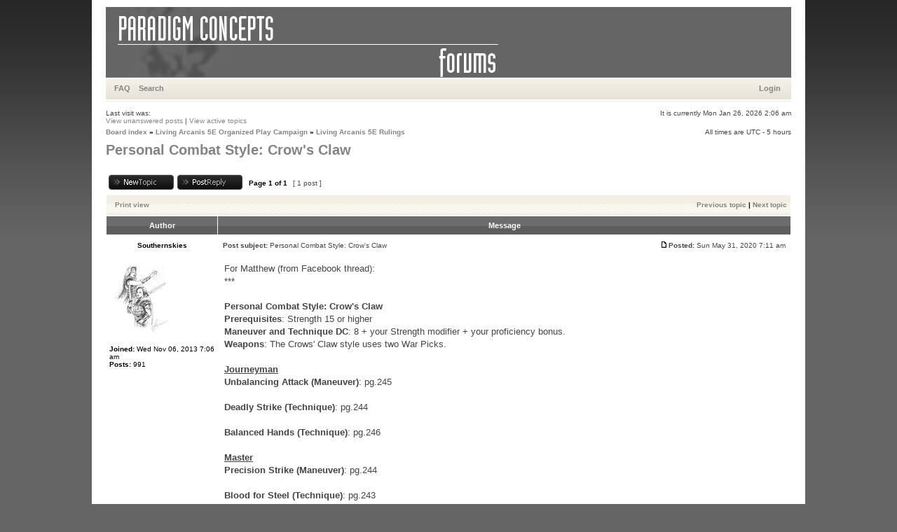

--- FILE ---
content_type: text/html; charset=UTF-8
request_url: http://forums.paradigmconcepts.com/viewtopic.php?f=69&t=3162&sid=a58f2cc917f1112330cafbf513691511
body_size: 4986
content:
<!DOCTYPE html PUBLIC "-//W3C//DTD XHTML 1.0 Transitional//EN" "https://www.w3.org/TR/xhtml1/DTD/xhtml1-transitional.dtd">
<html xmlns="https://www.w3.org/1999/xhtml" dir="ltr" lang="en-gb" xml:lang="en-gb">
<head>

<meta http-equiv="content-type" content="text/html; charset=UTF-8" />
<meta http-equiv="content-language" content="en-gb" />
<meta http-equiv="content-style-type" content="text/css" />
<meta http-equiv="imagetoolbar" content="no" />
<meta name="resource-type" content="document" />
<meta name="distribution" content="global" />
<meta name="copyright" content="2000, 2002, 2005, 2007 phpBB Group" />
<meta name="keywords" content="" />
<meta name="description" content="" />

<title>Paradigm Concepts &bull; View topic - Personal Combat Style: Crow's Claw</title>

<link rel="stylesheet" href="./styles/xandgrey/theme/stylesheet.css" type="text/css" />

<script type="text/javascript">
// <![CDATA[


function popup(url, width, height, name)
{
	if (!name)
	{
		name = '_popup';
	}

	window.open(url.replace(/&amp;/g, '&'), name, 'height=' + height + ',resizable=yes,scrollbars=yes,width=' + width);
	return false;
}

function jumpto()
{
	var page = prompt('Enter the page number you wish to go to:', '1');
	var perpage = '';
	var base_url = '';

	if (page !== null && !isNaN(page) && page > 0)
	{
		document.location.href = base_url.replace(/&amp;/g, '&') + '&start=' + ((page - 1) * perpage);
	}
}

/**
* Find a member
*/
function find_username(url)
{
	popup(url, 760, 570, '_usersearch');
	return false;
}

/**
* Mark/unmark checklist
* id = ID of parent container, name = name prefix, state = state [true/false]
*/
function marklist(id, name, state)
{
	var parent = document.getElementById(id);
	if (!parent)
	{
		eval('parent = document.' + id);
	}

	if (!parent)
	{
		return;
	}

	var rb = parent.getElementsByTagName('input');
	
	for (var r = 0; r < rb.length; r++)
	{
		if (rb[r].name.substr(0, name.length) == name)
		{
			rb[r].checked = state;
		}
	}
}



// ]]>
</script>
</head>
<body class="ltr">

<a name="top"></a>

<div id="wrapheader">

	<div id="logodesc">
		<a href="./index.php?sid=d796f0dfd5eebe6bc9620ab3a7ca0b3e"><img src="./styles/xandgrey/imageset/top.gif" width="978" height="100" alt="" title="" /></a>
	</div>

	<div id="menubar">
		<table width="100%" cellspacing="0">
		<tr>
			<td class="genmed">
				<a href="./faq.php?sid=d796f0dfd5eebe6bc9620ab3a7ca0b3e">FAQ</a>
				&nbsp; &nbsp;<a href="./search.php?sid=d796f0dfd5eebe6bc9620ab3a7ca0b3e">Search</a>
			</td>
			<td class="genmed" align="right">
				&nbsp; &nbsp; <a href="./ucp.php?mode=login&amp;sid=d796f0dfd5eebe6bc9620ab3a7ca0b3e">Login</a>&nbsp;
			</td>
		</tr>
		</table>
	</div>
	<br />
	<div class="datebar">
		<span style="float: left;">Last visit was: </span>
		<span style="float: right;">It is currently Mon Jan 26, 2026 2:06 am</span>
	</div>

<br clear="all"/>
</div>

<div id="wrapcentre">

	
	<div class="searchbar">
		<span style="float: left;"><a href="./search.php?search_id=unanswered&amp;sid=d796f0dfd5eebe6bc9620ab3a7ca0b3e">View unanswered posts</a> | <a href="./search.php?search_id=active_topics&amp;sid=d796f0dfd5eebe6bc9620ab3a7ca0b3e">View active topics</a></span>
		
	</div>
	

	<br style="clear: both;" />

	<table class="tablebg" width="100%" cellspacing="0" cellpadding="0" style="margin-top: 5px;">
	<tr>
		<td class="row4">
			<p class="breadcrumbs"><a href="./index.php?sid=d796f0dfd5eebe6bc9620ab3a7ca0b3e">Board index</a> &#187; <a href="./viewforum.php?f=67&amp;sid=d796f0dfd5eebe6bc9620ab3a7ca0b3e">Living Arcanis 5E Organized Play Campaign</a> &#187; <a href="./viewforum.php?f=69&amp;sid=d796f0dfd5eebe6bc9620ab3a7ca0b3e">Living Arcanis 5E Rulings</a></p>
			<p class="datetime">All times are UTC - 5 hours </p>
		</td>
	</tr>
	</table>

	<br />

<div id="pageheader">
	<h2><a class="titles" href="./viewtopic.php?f=69&amp;t=3162&amp;sid=d796f0dfd5eebe6bc9620ab3a7ca0b3e">Personal Combat Style: Crow's Claw</a></h2>
</div>

<br clear="all" /><br />

<div id="pagecontent">

	<table width="100%" cellspacing="1">
	<tr>
		<td align="left" valign="middle" nowrap="nowrap">
		<a href="./posting.php?mode=post&amp;f=69&amp;sid=d796f0dfd5eebe6bc9620ab3a7ca0b3e"><img src="./styles/xandgrey/imageset/en/button_topic_new.gif" alt="Post new topic" title="Post new topic" /></a>&nbsp;<a href="./posting.php?mode=reply&amp;f=69&amp;t=3162&amp;sid=d796f0dfd5eebe6bc9620ab3a7ca0b3e"><img src="./styles/xandgrey/imageset/en/button_topic_reply.gif" alt="Reply to topic" title="Reply to topic" /></a>
		</td>
		
			<td class="nav" valign="middle" nowrap="nowrap">&nbsp;Page <strong>1</strong> of <strong>1</strong><br /></td>
			<td class="gensmall" nowrap="nowrap">&nbsp;[ 1 post ]&nbsp;</td>
			<td class="gensmall" width="100%" align="right" nowrap="nowrap"></td>
		
	</tr>
	</table>

	<table class="tablebg" width="100%" cellspacing="1">
	<tr>
		<td class="cat">
			<table width="100%" cellspacing="0">
			<tr>
				<td class="nav" nowrap="nowrap">&nbsp;
				<a href="./viewtopic.php?f=69&amp;t=3162&amp;sid=d796f0dfd5eebe6bc9620ab3a7ca0b3e&amp;view=print" title="Print view">Print view</a>
				</td>
				<td class="nav" align="right" nowrap="nowrap"><a href="./viewtopic.php?f=69&amp;t=3162&amp;view=previous&amp;sid=d796f0dfd5eebe6bc9620ab3a7ca0b3e">Previous topic</a> | <a href="./viewtopic.php?f=69&amp;t=3162&amp;view=next&amp;sid=d796f0dfd5eebe6bc9620ab3a7ca0b3e">Next topic</a>&nbsp;</td>
			</tr>
			</table>
		</td>
	</tr>

	</table>


	<table class="tablebg" width="100%" cellspacing="1">
	
		<tr>
			<th>Author</th>
			<th>Message</th>
		</tr>
	<tr class="row1">

			<td align="center" valign="middle">
				<a name="p27967"></a>
				<b class="postauthor">Southernskies</b>
			</td>
			<td width="100%" height="25">
				<table width="100%" cellspacing="0">
				<tr>
				
					<td class="gensmall" width="100%"><div style="float: left;">&nbsp;<b>Post subject:</b> Personal Combat Style: Crow's Claw</div><div style="float: right;"><a href="./viewtopic.php?p=27967&amp;sid=d796f0dfd5eebe6bc9620ab3a7ca0b3e#p27967"><img src="./styles/xandgrey/imageset/icon_post_target.gif" width="12" height="9" alt="Post" title="Post" /></a><b>Posted:</b> Sun May 31, 2020 7:11 am&nbsp;</div></td>
				</tr>
				</table>
			</td>
		</tr>
		
		<tr class="row1">

			<td valign="top" class="profile">
				<table cellspacing="4" align="center" width="150">

			
				<tr>
					<td><img src="./download/file.php?avatar=367_1485944743.jpg" width="83" height="100" alt="User avatar" /></td>
				</tr>
			
				</table>

				<span class="postdetails">
					<br /><b>Joined:</b> Wed Nov 06, 2013 7:06 am<br /><b>Posts:</b> 991
				</span>

			</td>
			<td valign="top">
				<table width="100%" cellspacing="5">
				<tr>
					<td>
					

						<div class="postbody">For Matthew (from Facebook thread):<br />***<br /><br /><strong>Personal Combat Style: Crow's Claw</strong><br /><strong>Prerequisites</strong>: Strength 15 or higher <br /><strong>Maneuver and Technique DC</strong>: 8 + your Strength modifier + your proficiency bonus. <br /><strong>Weapons</strong>: The Crows' Claw style uses two War Picks. <br /><br /><strong><span style="text-decoration: underline">Journeyman</span></strong><br /><strong>Unbalancing Attack (Maneuver)</strong>: pg.245<br /><br /><strong>Deadly Strike (Technique)</strong>: pg.244<br /><br /><strong>Balanced Hands (Technique)</strong>: pg.246<br /><br /><strong><span style="text-decoration: underline">Master</span></strong><br /><strong>Precision Strike (Maneuver)</strong>: pg.244 <br /><br /><strong>Blood for Steel (Technique)</strong>: pg.243<br /><br />***<br />At Str16, Fury4 (Spirit of Savagery) you would get:<br /><br />AC: 10+Dex+Con (Foes have Advantage)<br />Attack Action: +3 (Advantage), 1d8+Str+2+4<br />Bonus Action: +5 (Advantage), 1d8+Str+2<br /><br />For the lost opportunity costs by going Spirit of Savagery, you could actually do better without trying to TWF.</div>

					
						<span class="postbody"><br />_________________<br />LARG; <strong>Astra Tonsoria Ursula val¤Dellanov</strong>, Martial Former Tribune, Centurion Sword Sage II, T3.4<br />LA:5E; <strong>Magdelene of Ostermann</strong>, Dark-kin Courtesan Rog3(Bard)/HC2 (future twilight warrior)<br />LRC:OP; Seraphina &quot;Flowerchild&quot; Amakiir, Skill Hero</span>
					<br clear="all" /><br />

						<table width="100%" cellspacing="0">
						<tr valign="top">
							<td class="gensmall" align="right">
							
							</td>
						</tr>
						</table>
					</td>
				</tr>
				</table>
			</td>
		</tr>

		<tr class="row1">

			<td class="profile"><strong><a href="#wrapheader">Top</a></strong></td>
			<td><div class="gensmall" style="float: left;"><img src="./styles/xandgrey/imageset/en/icon_user_offline.gif" alt="Offline" title="Offline" />&nbsp;<a href="./memberlist.php?mode=viewprofile&amp;u=367&amp;sid=d796f0dfd5eebe6bc9620ab3a7ca0b3e"><img src="./styles/xandgrey/imageset/en/icon_user_profile.gif" alt="Profile" title="Profile" /></a> &nbsp;</div> <div class="gensmall" style="float: right;">&nbsp;</div></td>
	
		</tr>

	<tr>
		<td class="spacer" colspan="2" height="1"><img src="images/spacer.gif" alt="" width="1" height="1" /></td>
	</tr>
	</table>


	<table width="100%" cellspacing="1" class="tablebg">
	<tr align="center">
		<td class="cat"><form name="viewtopic" method="post" action="./viewtopic.php?f=69&amp;t=3162&amp;sid=d796f0dfd5eebe6bc9620ab3a7ca0b3e"><span class="gensmall">Display posts from previous:</span> <select name="st" id="st"><option value="0" selected="selected">All posts</option><option value="1">1 day</option><option value="7">7 days</option><option value="14">2 weeks</option><option value="30">1 month</option><option value="90">3 months</option><option value="180">6 months</option><option value="365">1 year</option></select>&nbsp;<span class="gensmall">Sort by</span> <select name="sk" id="sk"><option value="a">Author</option><option value="t" selected="selected">Post time</option><option value="s">Subject</option></select> <select name="sd" id="sd"><option value="a" selected="selected">Ascending</option><option value="d">Descending</option></select>&nbsp;<input class="btnlite" type="submit" value="Go" name="sort" /></form></td>
	</tr>
	</table>

	<table width="100%" cellspacing="1">
	<tr>
		<td align="left" valign="middle" nowrap="nowrap">
		<a href="./posting.php?mode=post&amp;f=69&amp;sid=d796f0dfd5eebe6bc9620ab3a7ca0b3e"><img src="./styles/xandgrey/imageset/en/button_topic_new.gif" alt="Post new topic" title="Post new topic" /></a>&nbsp;<a href="./posting.php?mode=reply&amp;f=69&amp;t=3162&amp;sid=d796f0dfd5eebe6bc9620ab3a7ca0b3e"><img src="./styles/xandgrey/imageset/en/button_topic_reply.gif" alt="Reply to topic" title="Reply to topic" /></a>
		</td>
		
			<td class="nav" valign="middle" nowrap="nowrap">&nbsp;Page <strong>1</strong> of <strong>1</strong><br /></td>
			<td class="gensmall" nowrap="nowrap">&nbsp;[ 1 post ]&nbsp;</td>
			<td class="gensmall" nowrap="nowrap">Moderators: <a href="./memberlist.php?mode=viewprofile&amp;u=402&amp;sid=d796f0dfd5eebe6bc9620ab3a7ca0b3e">james.zwiers</a>, <a href="./memberlist.php?mode=viewprofile&amp;u=214&amp;sid=d796f0dfd5eebe6bc9620ab3a7ca0b3e">PCI Eric</a>, <a href="./memberlist.php?mode=viewprofile&amp;u=333&amp;sid=d796f0dfd5eebe6bc9620ab3a7ca0b3e" style="color: #AA0000;" class="username-coloured">PCI_StatMonkey</a></td>
			<td class="gensmall" width="100%" align="right" nowrap="nowrap"></td>
		
	</tr>
	</table>

</div>

<div id="pagefooter"></div>

<br clear="all" />

<table class="tablebg" width="100%" cellspacing="0" cellpadding="0" style="margin-top: 5px;">
	<tr>
		<td class="row4">
			<p class="breadcrumbs"><a href="./index.php?sid=d796f0dfd5eebe6bc9620ab3a7ca0b3e">Board index</a> &#187; <a href="./viewforum.php?f=67&amp;sid=d796f0dfd5eebe6bc9620ab3a7ca0b3e">Living Arcanis 5E Organized Play Campaign</a> &#187; <a href="./viewforum.php?f=69&amp;sid=d796f0dfd5eebe6bc9620ab3a7ca0b3e">Living Arcanis 5E Rulings</a></p>
			<p class="datetime">All times are UTC - 5 hours </p>
		</td>
	</tr>
	</table>
	<br clear="all" />

	<table class="tablebg" width="100%" cellspacing="1">
	<tr>
		<td class="cat"><h4>Who is online</h4></td>
	</tr>
	<tr>
		<td class="row1"><p class="gensmall">Users browsing this forum: No registered users and 25 guests</p></td>
	</tr>
	</table>


<br clear="all" />

<table width="100%" cellspacing="1">
<tr>
	<td width="40%" valign="top" nowrap="nowrap" align="left"></td>
	<td align="right" valign="top" nowrap="nowrap"><span class="gensmall">You <strong>cannot</strong> post new topics in this forum<br />You <strong>cannot</strong> reply to topics in this forum<br />You <strong>cannot</strong> edit your posts in this forum<br />You <strong>cannot</strong> delete your posts in this forum<br />You <strong>cannot</strong> post attachments in this forum<br /></span></td>
</tr>
</table>

<br clear="all" />

<table width="100%" cellspacing="0">
<tr>
	<td><form method="post" name="search" action="./search.php?sid=d796f0dfd5eebe6bc9620ab3a7ca0b3e"><span class="gensmall">Search for:</span> <input class="post" type="text" name="keywords" size="20" /> <input class="btnlite" type="submit" value="Go" /></form></td>
	<td align="right">
	<form method="post" name="jumpbox" action="./viewforum.php?sid=d796f0dfd5eebe6bc9620ab3a7ca0b3e" onsubmit="if(document.jumpbox.f.value == -1){return false;}">

	<table cellspacing="0" cellpadding="0" border="0">
	<tr>
		<td nowrap="nowrap"><span class="gensmall">Jump to:</span>&nbsp;<select name="f" onchange="if(this.options[this.selectedIndex].value != -1){ document.forms['jumpbox'].submit() }">

		
			<option value="-1">Select a forum</option>
		<option value="-1">------------------</option>
			<option value="3">Terms of service</option>
		
			<option value="55">PCI Community</option>
		
			<option value="28">Paradigm Concepts News</option>
		
			<option value="26">Website News</option>
		
			<option value="5">Convention News &amp; Events</option>
		
			<option value="6">Arcanis: The Shattered Empires</option>
		
			<option value="7">&nbsp; &nbsp;Arcanis Products</option>
		
			<option value="8">&nbsp; &nbsp;Arcanis: Chronicler’s Quarter</option>
		
			<option value="56">&nbsp; &nbsp;Arcanis: Players Commons</option>
		
			<option value="10">&nbsp; &nbsp;Arcanis: Rules &amp; Rulings</option>
		
			<option value="58">&nbsp; &nbsp;&nbsp; &nbsp;Proposed Errata/FAQ Discussion</option>
		
			<option value="14">&nbsp; &nbsp;LA Campaign: The Crossroads Tavern</option>
		
			<option value="66">Legends of Arcanis Organized Play Campaign</option>
		
			<option value="11">&nbsp; &nbsp;Legends of Arcanis Campaign</option>
		
			<option value="12">&nbsp; &nbsp;Legends of Arcanis Campaign Rulings</option>
		
			<option value="27">&nbsp; &nbsp;Legends of Arcanis Campaign Spoilers</option>
		
			<option value="13">&nbsp; &nbsp;Legends of Arcanis Campaign: Online Play</option>
		
			<option value="67">Living Arcanis 5E Organized Play Campaign</option>
		
			<option value="68">&nbsp; &nbsp;Living Arcanis 5E Campaign</option>
		
			<option value="69" selected="selected">&nbsp; &nbsp;Living Arcanis 5E Rulings</option>
		
			<option value="70">&nbsp; &nbsp;Living Arcanis 5E Spoilers</option>
		
			<option value="71">&nbsp; &nbsp;Living Arcanis 5E Online Play</option>
		
			<option value="21">Rotted Capes</option>
		
			<option value="22">&nbsp; &nbsp;Rotted Capes: Products</option>
		
			<option value="23">&nbsp; &nbsp;Rotted Capes: Editor-in-Chief’s Office</option>
		
			<option value="24">&nbsp; &nbsp;Rotted Capes: Rules and Rulings</option>
		
			<option value="30">&nbsp; &nbsp;Rotted Capes: Character Gallery</option>
		
			<option value="72">&nbsp; &nbsp;Living Rotted Capes</option>
		
			<option value="60">Cthulhu: Forbidden Stars</option>
		
			<option value="63">&nbsp; &nbsp;Cthulhu: Forbidden Stars Products and News</option>
		
			<option value="15">Witch Hunter 2nd edition</option>
		
			<option value="16">&nbsp; &nbsp;Witch Hunter: Products</option>
		
			<option value="17">&nbsp; &nbsp;Witch Hunter: Grand Master’s Refuge</option>
		
			<option value="18">&nbsp; &nbsp;Witch Hunter: Rules &amp; Rulings</option>
		
			<option value="19">&nbsp; &nbsp;Witch Hunter: Revelations Campaign</option>
		
			<option value="29">&nbsp; &nbsp;WH:Revelations Spoilers</option>
		
			<option value="20">&nbsp; &nbsp;WH: Revelations Campaign: Rulings</option>
		

		</select>&nbsp;<input class="btnlite" type="submit" value="Go" /></td>
	</tr>
	</table>

	</form>
</td>
</tr>
</table>


</div>

<!--
	We request you retain the full copyright notice below including the link to www.phpbb.com.
	This not only gives respect to the large amount of time given freely by the developers
	but also helps build interest, traffic and use of phpBB3. If you (honestly) cannot retain
	the full copyright we ask you at least leave in place the "Powered by phpBB" line, with
	"phpBB" linked to www.phpbb.com. If you refuse to include even this then support on our
	forums may be affected.

	The phpBB Group : 2006
//-->

<div id="wrapfooter">
	
	<span class="copyright">Powered by <a href="https://www.phpbb.com/">phpBB</a> &copy; 2000, 2002, 2005, 2007 phpBB Group<br />
	Theme created <a href="https://www.stylerbb.net/">StylerBB.net</a> & <a href="https://www.programosy.pl/kategoria,kodeki_audio_wideo,1,1.html">kodeki</a>
	</span>
</div>

</body>
</html>